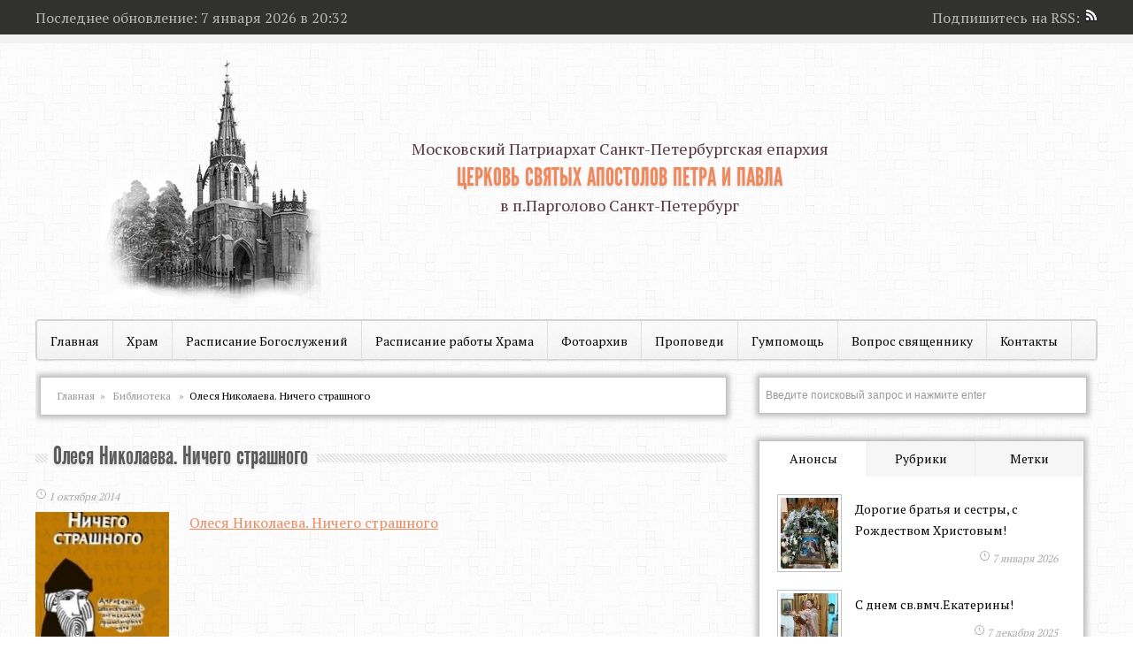

--- FILE ---
content_type: text/html; charset=UTF-8
request_url: https://petr-pavel.ru/biblioteka/olesya-nikolaeva-nichego-strashnogo.html
body_size: 21348
content:
<!DOCTYPE html PUBLIC "-//W3C//DTD XHTML 1.0 Transitional//EN" "http://www.w3.org/TR/xhtml1/DTD/xhtml1-transitional.dtd">
<html xmlns="http://www.w3.org/1999/xhtml" dir="ltr" lang="ru-RU">
<head profile="http://gmpg.org/xfn/11">
<meta http-equiv="Content-Type" content="text/html; charset=UTF-8"/>
<meta name="viewport" content="width=device-width, initial-scale=1.0">
<meta name='yandex-verification' content='6073e70b10d3e4f7' />
<meta name="google-site-verification" content="SKiZaLbGtPG9wuM-wzsHEWR1pdUvJgvCrkAOUzCPsHQ" />
<script async src="//pagead2.googlesyndication.com/pagead/js/adsbygoogle.js"></script>


<script src='https://www.google.com/recaptcha/api.js'></script>

<meta name="description" content="Статья Олеся Николаева. Ничего страшного"/>
<link rel="shortcut icon" type="image/x-icon" href="https://petr-pavel.ru/wp-content/themes/NewsProduct/favicon.ico"/> 
<link href='https://fonts.googleapis.com/css?family=Open+Sans+Condensed:300,700&amp;subset=latin,cyrillic' rel='stylesheet' type='text/css'/>
<link href='https://fonts.googleapis.com/css?family=PT+Serif:400,700&amp;subset=latin,cyrillic' rel='stylesheet' type='text/css'/>
<link rel="stylesheet" href="https://petr-pavel.ru/wp-content/themes/NewsProduct/style.css" type="text/css" media="screen"/>
<link rel="stylesheet" id="wp-product-css" href="https://petr-pavel.ru/wp-content/themes/NewsProduct/style.php" type="text/css" media="screen" />
<script type="text/javascript" src="https://ajax.googleapis.com/ajax/libs/jquery/1.4.4/jquery.min.js"></script>


<meta name='robots' content='index, follow, max-video-preview:-1, max-snippet:-1, max-image-preview:large' />
<script type="text/javascript">
var trackScrolling=false;
var trackScrollingPercentage=false;
var ScrollingPercentageNumber=25;
var stLogInterval=10*1000;
var cutOffTime=900;
var trackNoEvents=false;
var trackNoMaxTime=false;
var docTitle='Олеся Николаева. Ничего страшного';
</script>

	<!-- This site is optimized with the Yoast SEO plugin v18.1 - https://yoast.com/wordpress/plugins/seo/ -->
	<title>Олеся Николаева. Ничего страшного</title>
	<link rel="canonical" href="https://petr-pavel.ru/biblioteka/olesya-nikolaeva-nichego-strashnogo.html" />
	<meta property="og:locale" content="ru_RU" />
	<meta property="og:type" content="article" />
	<meta property="og:title" content="Олеся Николаева. Ничего страшного" />
	<meta property="og:description" content="  Олеся Николаева. Ничего страшного" />
	<meta property="og:url" content="https://petr-pavel.ru/biblioteka/olesya-nikolaeva-nichego-strashnogo.html" />
	<meta property="og:site_name" content="Церковь святых апостолов Петра и Павла" />
	<meta property="article:publisher" content="https://www.facebook.com/%d0%9f%d0%b5%d1%82%d1%80%d0%be%d0%bf%d0%b0%d0%b2%d0%bb%d0%be%d0%b2%d1%81%d0%ba%d0%b0%d1%8f-%d1%86%d0%b5%d1%80%d0%ba%d0%be%d0%b2%d1%8c-%d0%b2-%d0%9f%d0%b0%d1%80%d0%b3%d0%be%d0%bb%d0%be%d0%b2%d0%be-1497761557128447/" />
	<meta property="article:published_time" content="2014-10-01T17:35:21+00:00" />
	<meta property="og:image" content="https://petr-pavel.ru/wp-content/uploads/2014/10/Olesya_Nikolaeva__Nichego_strashnogo-150x150.jpg" />
	<meta name="twitter:card" content="summary" />
	<meta name="twitter:label1" content="Написано автором" />
	<meta name="twitter:data1" content="иерей Сергий Чечаничев" />
	<script type="application/ld+json" class="yoast-schema-graph">{"@context":"https://schema.org","@graph":[{"@type":"WebSite","@id":"https://petr-pavel.ru/#website","url":"https://petr-pavel.ru/","name":"Церковь святых апостолов Петра и Павла","description":"Сайт Храма святых апостолов петра и павла в парголово санкт-петербург","potentialAction":[{"@type":"SearchAction","target":{"@type":"EntryPoint","urlTemplate":"https://petr-pavel.ru/?s={search_term_string}"},"query-input":"required name=search_term_string"}],"inLanguage":"ru-RU"},{"@type":"ImageObject","@id":"https://petr-pavel.ru/biblioteka/olesya-nikolaeva-nichego-strashnogo.html#primaryimage","inLanguage":"ru-RU","url":"https://petr-pavel.ru/wp-content/uploads/2014/10/Olesya_Nikolaeva__Nichego_strashnogo-150x150.jpg","contentUrl":"https://petr-pavel.ru/wp-content/uploads/2014/10/Olesya_Nikolaeva__Nichego_strashnogo-150x150.jpg"},{"@type":"WebPage","@id":"https://petr-pavel.ru/biblioteka/olesya-nikolaeva-nichego-strashnogo.html#webpage","url":"https://petr-pavel.ru/biblioteka/olesya-nikolaeva-nichego-strashnogo.html","name":"Олеся Николаева. Ничего страшного","isPartOf":{"@id":"https://petr-pavel.ru/#website"},"primaryImageOfPage":{"@id":"https://petr-pavel.ru/biblioteka/olesya-nikolaeva-nichego-strashnogo.html#primaryimage"},"datePublished":"2014-10-01T17:35:21+00:00","dateModified":"2014-10-01T17:35:21+00:00","author":{"@id":"https://petr-pavel.ru/#/schema/person/1032f74da7e4ac606f1fc53b1581694b"},"breadcrumb":{"@id":"https://petr-pavel.ru/biblioteka/olesya-nikolaeva-nichego-strashnogo.html#breadcrumb"},"inLanguage":"ru-RU","potentialAction":[{"@type":"ReadAction","target":["https://petr-pavel.ru/biblioteka/olesya-nikolaeva-nichego-strashnogo.html"]}]},{"@type":"BreadcrumbList","@id":"https://petr-pavel.ru/biblioteka/olesya-nikolaeva-nichego-strashnogo.html#breadcrumb","itemListElement":[{"@type":"ListItem","position":1,"name":"Главная страница","item":"https://petr-pavel.ru/"},{"@type":"ListItem","position":2,"name":"Олеся Николаева. Ничего страшного"}]},{"@type":"Person","@id":"https://petr-pavel.ru/#/schema/person/1032f74da7e4ac606f1fc53b1581694b","name":"иерей Сергий Чечаничев","image":{"@type":"ImageObject","@id":"https://petr-pavel.ru/#personlogo","inLanguage":"ru-RU","url":"https://petr-pavel.ru/wp-content/uploads/2014/02/diakon-Sergiy-CHechanichev_avatar_1393263088-96x96.jpg","contentUrl":"https://petr-pavel.ru/wp-content/uploads/2014/02/diakon-Sergiy-CHechanichev_avatar_1393263088-96x96.jpg","caption":"иерей Сергий Чечаничев"},"description":"Сергей Владимирович Чечаничев родился в Ленинграде в 1960 году. В 1977 г. окончил среднюю школу. До армии работал на Ленинградском Адмиралтейском Объединении. С 1979 г. по 1981 г. проходил службу в Воору-женных Силах. После армии окончил Ленинградскую Мореходную школу и работал матросом на Дальнем Востоке, на Камчатке, а затем и на судах Балтийского Морского Пароходства. В 1993 году окончил Государственную Морскую Академию им. адмирала С.О. Макарова. Принял Святое Крещение в 1989 году. С 1993 года является прихожанином Церкви святых апостолов Петра и Павла, что в Шуваловском парке Санкт-Петербурга и духовным чадом Настоятеля нашего Храма Архимандрита Нектария (Головкина). Является одним из учредителей и Председателем «Комитета защиты культуры». В 2013 году рукоположен в сан диакона. Первые рассказы были опубликованы в газете «Православный Санкт-Петербург» в 2000 году. Автор ряда статей опубликованных на сайте Православного информационного агентства «Русская Линия».","sameAs":["https://petr-pavel.ru"],"url":"https://petr-pavel.ru/author/sergchech"}]}</script>
	<!-- / Yoast SEO plugin. -->


<link rel='dns-prefetch' href='//www.google.com' />
<link rel='dns-prefetch' href='//s.w.org' />
<link rel="alternate" type="application/rss+xml" title="Церковь святых апостолов Петра и Павла &raquo; Лента" href="https://petr-pavel.ru/feed" />
<link rel="alternate" type="application/rss+xml" title="Церковь святых апостолов Петра и Павла &raquo; Лента комментариев" href="https://petr-pavel.ru/comments/feed" />
<link rel="alternate" type="application/rss+xml" title="Церковь святых апостолов Петра и Павла &raquo; Лента комментариев к &laquo;Олеся Николаева. Ничего страшного&raquo;" href="https://petr-pavel.ru/biblioteka/olesya-nikolaeva-nichego-strashnogo.html/feed" />
		<script type="text/javascript">
			window._wpemojiSettings = {"baseUrl":"https:\/\/s.w.org\/images\/core\/emoji\/13.0.1\/72x72\/","ext":".png","svgUrl":"https:\/\/s.w.org\/images\/core\/emoji\/13.0.1\/svg\/","svgExt":".svg","source":{"concatemoji":"https:\/\/petr-pavel.ru\/wp-includes\/js\/wp-emoji-release.min.js?ver=5.7.12"}};
			!function(e,a,t){var n,r,o,i=a.createElement("canvas"),p=i.getContext&&i.getContext("2d");function s(e,t){var a=String.fromCharCode;p.clearRect(0,0,i.width,i.height),p.fillText(a.apply(this,e),0,0);e=i.toDataURL();return p.clearRect(0,0,i.width,i.height),p.fillText(a.apply(this,t),0,0),e===i.toDataURL()}function c(e){var t=a.createElement("script");t.src=e,t.defer=t.type="text/javascript",a.getElementsByTagName("head")[0].appendChild(t)}for(o=Array("flag","emoji"),t.supports={everything:!0,everythingExceptFlag:!0},r=0;r<o.length;r++)t.supports[o[r]]=function(e){if(!p||!p.fillText)return!1;switch(p.textBaseline="top",p.font="600 32px Arial",e){case"flag":return s([127987,65039,8205,9895,65039],[127987,65039,8203,9895,65039])?!1:!s([55356,56826,55356,56819],[55356,56826,8203,55356,56819])&&!s([55356,57332,56128,56423,56128,56418,56128,56421,56128,56430,56128,56423,56128,56447],[55356,57332,8203,56128,56423,8203,56128,56418,8203,56128,56421,8203,56128,56430,8203,56128,56423,8203,56128,56447]);case"emoji":return!s([55357,56424,8205,55356,57212],[55357,56424,8203,55356,57212])}return!1}(o[r]),t.supports.everything=t.supports.everything&&t.supports[o[r]],"flag"!==o[r]&&(t.supports.everythingExceptFlag=t.supports.everythingExceptFlag&&t.supports[o[r]]);t.supports.everythingExceptFlag=t.supports.everythingExceptFlag&&!t.supports.flag,t.DOMReady=!1,t.readyCallback=function(){t.DOMReady=!0},t.supports.everything||(n=function(){t.readyCallback()},a.addEventListener?(a.addEventListener("DOMContentLoaded",n,!1),e.addEventListener("load",n,!1)):(e.attachEvent("onload",n),a.attachEvent("onreadystatechange",function(){"complete"===a.readyState&&t.readyCallback()})),(n=t.source||{}).concatemoji?c(n.concatemoji):n.wpemoji&&n.twemoji&&(c(n.twemoji),c(n.wpemoji)))}(window,document,window._wpemojiSettings);
		</script>
		<style type="text/css">
img.wp-smiley,
img.emoji {
	display: inline !important;
	border: none !important;
	box-shadow: none !important;
	height: 1em !important;
	width: 1em !important;
	margin: 0 .07em !important;
	vertical-align: -0.1em !important;
	background: none !important;
	padding: 0 !important;
}
</style>
	<link rel='stylesheet' id='wp-block-library-css'  href='https://petr-pavel.ru/wp-includes/css/dist/block-library/style.min.css?ver=5.7.12' type='text/css' media='all' />
<link rel='stylesheet' id='tropicalista-pdfembed-style-css'  href='https://petr-pavel.ru/wp-content/plugins/pdf-embed/build/./style-index.css?ver=1740207174' type='text/css' media='all' />
<link rel='stylesheet' id='contact-form-7-css'  href='https://petr-pavel.ru/wp-content/plugins/contact-form-7/includes/css/styles.css?ver=5.5.6.1' type='text/css' media='all' />
<link rel='stylesheet' id='responsive-lightbox-swipebox-css'  href='https://petr-pavel.ru/wp-content/plugins/responsive-lightbox/assets/swipebox/swipebox.min.css?ver=2.4.5' type='text/css' media='all' />
<link rel='stylesheet' id='wp-pagenavi-css'  href='https://petr-pavel.ru/wp-content/plugins/wp-pagenavi/pagenavi-css.css?ver=2.70' type='text/css' media='all' />
<script type='text/javascript' src='https://petr-pavel.ru/wp-includes/js/jquery/jquery.min.js?ver=3.5.1' id='jquery-core-js'></script>
<script type='text/javascript' src='https://petr-pavel.ru/wp-includes/js/jquery/jquery-migrate.min.js?ver=3.3.2' id='jquery-migrate-js'></script>
<script type='text/javascript' src='https://petr-pavel.ru/wp-content/plugins/responsive-lightbox/assets/swipebox/jquery.swipebox.min.js?ver=2.4.5' id='responsive-lightbox-swipebox-js'></script>
<script type='text/javascript' src='https://petr-pavel.ru/wp-includes/js/underscore.min.js?ver=1.8.3' id='underscore-js'></script>
<script type='text/javascript' src='https://petr-pavel.ru/wp-content/plugins/responsive-lightbox/assets/infinitescroll/infinite-scroll.pkgd.min.js?ver=5.7.12' id='responsive-lightbox-infinite-scroll-js'></script>
<script type='text/javascript' id='responsive-lightbox-js-before'>
var rlArgs = {"script":"swipebox","selector":"lightbox","customEvents":"","activeGalleries":true,"animation":true,"hideCloseButtonOnMobile":false,"removeBarsOnMobile":false,"hideBars":true,"hideBarsDelay":5000,"videoMaxWidth":1080,"useSVG":true,"loopAtEnd":false,"woocommerce_gallery":false,"ajaxurl":"https:\/\/petr-pavel.ru\/wp-admin\/admin-ajax.php","nonce":"18f98fb70a","preview":false,"postId":1366,"scriptExtension":false};
</script>
<script type='text/javascript' src='https://petr-pavel.ru/wp-content/plugins/responsive-lightbox/js/front.js?ver=2.4.5' id='responsive-lightbox-js'></script>
<link rel="https://api.w.org/" href="https://petr-pavel.ru/wp-json/" /><link rel="alternate" type="application/json" href="https://petr-pavel.ru/wp-json/wp/v2/posts/1366" /><link rel='shortlink' href='https://petr-pavel.ru/?p=1366' />
<link rel="alternate" type="application/json+oembed" href="https://petr-pavel.ru/wp-json/oembed/1.0/embed?url=https%3A%2F%2Fpetr-pavel.ru%2Fbiblioteka%2Folesya-nikolaeva-nichego-strashnogo.html" />
<link rel="alternate" type="text/xml+oembed" href="https://petr-pavel.ru/wp-json/oembed/1.0/embed?url=https%3A%2F%2Fpetr-pavel.ru%2Fbiblioteka%2Folesya-nikolaeva-nichego-strashnogo.html&#038;format=xml" />
<!--[if IE 8]>
<link href="https://petr-pavel.ru/wp-content/themes/NewsProduct/ie.css" type="text/css" rel="stylesheet">
<![endif]-->
<!--[if IE 7]>
<link href="https://petr-pavel.ru/wp-content/themes/NewsProduct/ie.css" type="text/css" rel="stylesheet">
<![endif]-->

</head>

<body>

<div id="header-top">
    <div class="header-top-center">
        <div class="header-top-update">Последнее обновление: 
							7 января 2026 в 20:32 
			</div>
        <div class="header-top-rss">Подпишитесь на RSS:<a href="https://feeds.feedburner.com/pete-pavel"><img src="https://petr-pavel.ru/wp-content/themes/NewsProduct/images/rss.png"/></a></div>
		
    </div>
</div>
<div id="wrapper">

<div id="header">

<!-- Лого -->
<div class="main-logo">
        
    <div class="logo">
	
		
		<a href="https://petr-pavel.ru"><img src="https://petr-pavel.ru/wp-content/themes/NewsProduct/timthumb.php?src=wp-content/themes/NewsProduct/images/petr-pavel.png&amp;h=278&amp;w=250&amp;q=100&amp;zc=1"  alt="" /></a>
	
	</div>
    <div class="logo-text">
		<div>Московский Патриархат Санкт-Петербургская епархия</div>
            <h1><a href="https://petr-pavel.ru">Церковь святых апостолов Петра и Павла</a></h1>
		<span>в п.Парголово Санкт-Петербург</span>
    </div>
    <div class="clear"></div>
</div>
<!-- Меню -->
 <div id="top_menu">
<ul id="menu-menyu-1" class="nav"><li id="menu-item-4" class="menu-item menu-item-type-custom menu-item-object-custom menu-item-home menu-item-4"><a href="https://petr-pavel.ru/">Главная</a></li>
<li id="menu-item-21" class="menu-item menu-item-type-post_type menu-item-object-page menu-item-has-children menu-item-21"><a href="https://petr-pavel.ru/o-hrame">Храм</a>
<ul class="sub-menu">
	<li id="menu-item-2292" class="menu-item menu-item-type-post_type menu-item-object-page menu-item-2292"><a href="https://petr-pavel.ru/storiya-hrama">История Храма</a></li>
	<li id="menu-item-1421" class="menu-item menu-item-type-taxonomy menu-item-object-category menu-item-1421"><a href="https://petr-pavel.ru/novosti-prihoda">Новости Прихода</a></li>
	<li id="menu-item-6940" class="menu-item menu-item-type-taxonomy menu-item-object-category menu-item-6940"><a href="https://petr-pavel.ru/nasha-voskresnaya-shkola">Наша Воскресная школа</a></li>
	<li id="menu-item-7274" class="menu-item menu-item-type-taxonomy menu-item-object-category menu-item-7274"><a href="https://petr-pavel.ru/obyavleniya">Объявления</a></li>
	<li id="menu-item-1419" class="menu-item menu-item-type-taxonomy menu-item-object-category menu-item-1419"><a href="https://petr-pavel.ru/bogosluzheniya">Богослужения</a></li>
	<li id="menu-item-1420" class="menu-item menu-item-type-taxonomy menu-item-object-category menu-item-1420"><a href="https://petr-pavel.ru/missionerskaya-i-katehizatorskaya-deyatelnost">Миссионерская и катехизаторская деятельность</a></li>
	<li id="menu-item-1926" class="menu-item menu-item-type-taxonomy menu-item-object-category menu-item-1926"><a href="https://petr-pavel.ru/klir-tserkvi-svv-app-petra-i-pavla-v-pargolovo">Клир Церкви свв. апп. Петра и Павла в Парголово</a></li>
</ul>
</li>
<li id="menu-item-6518" class="menu-item menu-item-type-post_type menu-item-object-page menu-item-6518"><a href="https://petr-pavel.ru/raspisanie-bogosluzheniy">Расписание Богослужений</a></li>
<li id="menu-item-6908" class="menu-item menu-item-type-post_type menu-item-object-page menu-item-6908"><a href="https://petr-pavel.ru/raspisanie-raboty-hrama">Расписание работы Храма</a></li>
<li id="menu-item-115" class="menu-item menu-item-type-taxonomy menu-item-object-category menu-item-115"><a href="https://petr-pavel.ru/fotoarhiv">Фотоархив</a></li>
<li id="menu-item-1175" class="menu-item menu-item-type-taxonomy menu-item-object-category menu-item-1175"><a href="https://petr-pavel.ru/propovedi">Проповеди</a></li>
<li id="menu-item-6947" class="menu-item menu-item-type-taxonomy menu-item-object-category menu-item-6947"><a href="https://petr-pavel.ru/gumpomoshh">Гумпомощь</a></li>
<li id="menu-item-5" class="menu-item menu-item-type-post_type menu-item-object-page menu-item-5"><a href="https://petr-pavel.ru/sample-page">Вопрос священнику</a></li>
<li id="menu-item-64" class="menu-item menu-item-type-post_type menu-item-object-page menu-item-has-children menu-item-64"><a href="https://petr-pavel.ru/kontaktyi">Контакты</a>
<ul class="sub-menu">
	<li id="menu-item-6937" class="menu-item menu-item-type-post_type menu-item-object-page menu-item-6937"><a href="https://petr-pavel.ru/sobesedovanie-pered-kreshheniem">Собеседование перед Крещением</a></li>
</ul>
</li>
</ul>  
<a href="#" id="pull">Меню</a> 
    <div class="clear"></div>        
</div>
</div>

<div id="main-content">

<div id="content">



<!-- блог -->

<div class="breadcrumbs" xmlns:v="http://rdf.data-vocabulary.org/#"><a href="https://petr-pavel.ru/" rel="v:url nofollow" property="v:title">Главная</a> &raquo; <span typeof="v:Breadcrumb"><a rel="v:url" property="v:title" href="https://petr-pavel.ru/biblioteka">Библиотека</a></span> &raquo; <span class="current">Олеся Николаева. Ничего страшного</span></div><!-- .breadcrumbs --><div class="post">
<h1 class="name">Олеся Николаева. Ничего страшного</h1><div class="bg-blog"></div>
<div class="clear"></div> 
<span class="block-date-post">1 октября 2014</span>

<p><a href="https://petr-pavel.ru/wp-content/uploads/2014/10/Olesya_Nikolaeva__Nichego_strashnogo.jpg" data-rel="lightbox-gallery-EmsZLANB" data-rl_title="" data-rl_caption="" title=""><img loading="lazy" class="alignleft  wp-image-1367" src="https://petr-pavel.ru/wp-content/uploads/2014/10/Olesya_Nikolaeva__Nichego_strashnogo-150x150.jpg" alt="Olesya_Nikolaeva__Nichego_strashnogo" width="151" height="151" /></a>  <a href="https://petr-pavel.ru/wp-content/uploads/2014/10/Olesya-Nikolaeva.-Nichego-strashnogo.docx">Олеся Николаева. Ничего страшного</a></p>

<!-- пост автора
<div id="auhtor">: <a href="https://petr-pavel.ru/author/sergchech" title="Записи иерей Сергий Чечаничев" rel="author">иерей Сергий Чечаничев</a></div>
-->

<div class="clear"></div>

 <p class="tags"> </p>
<div class="clear"></div>
</div><!-- end блог -->

<!-- Похожие записи -->			
<div class="last_articles">

<h3>Другие новости из этого раздела:</h3>
<ul><li class="cell"> <img src="https://petr-pavel.ru/wp-content/themes/NewsProduct/timthumb.php?src=https://petr-pavel.ru/wp-content/uploads/2015/06/Luka5.jpg&amp;h=80&amp;w=65&amp;q=100&amp;zc=1"  alt="Свт. Лука (Войно-Ясенецкий). Дух, душа и тело" />
<div style="overflow: hidden;">
<a href="https://petr-pavel.ru/biblioteka/svt-luka-voyno-yasenetskiy-duh-dusha-i-telo.html">
<p>&#8230;.В своей книге архиепископ Лука рассматривает теорию высшей нервной деятельности академика&#8230;</p>
</a>
</div>
<span class="block-date">9 июня 2015</span>
</li>
<li class="cell"> <img src="https://petr-pavel.ru/wp-content/themes/NewsProduct/timthumb.php?src=https://petr-pavel.ru/wp-content/uploads/2015/05/Paisiy-300x160.jpg&amp;h=80&amp;w=65&amp;q=100&amp;zc=1"  alt="Старец Паисий Святогорец. Поучения в 5-ти томах." />
<div style="overflow: hidden;">
<a href="https://petr-pavel.ru/biblioteka/starets-paisiy-svyatogorets-poucheniya-v-5-ti-tomah.html">
<p>Старец Паисий. Том 1. С болью и любовью Старец Паисий. Том&#8230;</p>
</a>
</div>
<span class="block-date">13 мая 2015</span>
</li>
<li class="cell"> <img src="https://petr-pavel.ru/wp-content/themes/NewsProduct/timthumb.php?src=https://petr-pavel.ru/wp-content/uploads/2014/12/Porfiriy.jpg&amp;h=80&amp;w=65&amp;q=100&amp;zc=1"  alt="Анаргирос Калиацос &#8211; Идеже хощет Бог. Жизнь и чудеса старца Порфирия." />
<div style="overflow: hidden;">
<a href="https://petr-pavel.ru/biblioteka/anargiros-kaliatsos-idezhe-hoshhet-bog-zhizn-i-chudesa-startsa-porfiriya.html">
<p>&nbsp; Анаргирос Калиацос &#8211; Идеже хощет Бог. Жизнь и чудеса старца&#8230;</p>
</a>
</div>
<span class="block-date">22 декабря 2014</span>
</li>
<li class="cell"> <img src="https://petr-pavel.ru/wp-content/themes/NewsProduct/timthumb.php?src=https://petr-pavel.ru/wp-content/uploads/2014/10/skipetr-150x150.jpg&amp;h=80&amp;w=65&amp;q=100&amp;zc=1"  alt="Иерей Николай Блохин. Царское дело" />
<div style="overflow: hidden;">
<a href="https://petr-pavel.ru/biblioteka/ierey-nikolay-blohin-tsarskoe-delo.html">
<p>Иерей Николай Блохин. Царское дело &nbsp; &nbsp;</p>
</a>
</div>
<span class="block-date">4 октября 2014</span>
</li>
</ul><div class="clear"></div>
</div><!-- end похожие записи -->

<!-- Social -->
<div class="social">
<h3>Будем благодарны, если Вы поделитесь этой информацией:</h3>
<script type="text/javascript">(function() {
if (window.pluso)if (typeof window.pluso.start == "function") return;
if (window.ifpluso==undefined) { window.ifpluso = 1;
var d = document, s = d.createElement('script'), g = 'getElementsByTagName';
s.type = 'text/javascript'; s.charset='UTF-8'; s.async = true;
s.src = ('https:' == window.location.protocol ? 'https' : 'http')  + '://share.pluso.ru/pluso-like.js';
var h=d[g]('body')[0];
h.appendChild(s);
}})();</script>
<div class="pluso" data-background="none;" data-options="medium,square,line,horizontal,counter,sepcounter=1,theme=14" data-services="vkontakte,odnoklassniki,facebook,twitter,google,moimir"></div>

</div><!-- End Social -->



<div class="comments-box"> <a name="comments" id="comments"></a>
<div class="post_type_icon"><span class="comt"></span></div>
       
        <div id="respond">
    <h4>Оставить свой комментарий</h4>
    <div class="cancel-comment-reply"> <small>
      <a rel="nofollow" id="cancel-comment-reply-link" href="/biblioteka/olesya-nikolaeva-nichego-strashnogo.html#respond" style="display:none;">Нажмите, чтобы отменить ответ.</a>      </small> </div>
        <form action="https://petr-pavel.ru/wp-comments-post.php" method="post" id="commentform">
           
       <p><input type="text" name="author" id="author"  value=""  size="22" tabindex="1" aria-required='true' />
<label for="author"><small>Имя (обязательно)</small></label></p>

<p><input type="text" name="email" id="email" value="" size="22" tabindex="2" aria-required='true' />
<label for="email"><small>Почта (обязательно)</small></label></p>
<p><input type="text" name="url" id="url" value="" size="22" tabindex="3" />
<label for="url"><small>Сайт (дополнительно)</small></label></p>

         
      <p>
        <textarea name="comment" id="comment" tabindex="4"></textarea>
      </p>
      <p style="margin: 10px 0 10px 0;">Нажимая на кнопку ниже, вы соглашаетесь на обработку персональных данных и принимаете <a href="https://petr-pavel.ru/politika-konfidentsialnosti-personalnyih-dannyih" target="_blank">политику конфиденциальности</a>.</p>
      <p>
      <p>
        <input class="submit" name="submit" type="submit" id="submit" tabindex="5" value="Отправить" />
        <input type='hidden' name='comment_post_ID' value='1366' id='comment_post_ID' />
<input type='hidden' name='comment_parent' id='comment_parent' value='0' />
      </p>
      <p style="display: none;"><input type="hidden" id="akismet_comment_nonce" name="akismet_comment_nonce" value="5358148bb5" /></p><p class="comment-form-captcha">
		<label><b>Код безопасности </b><span class="required">*</span></label>
		<div style="clear:both;"></div><div style="clear:both;"></div><img src="[data-uri]"/ width="100"><label>Введите символы отображаемые выше:</label>
		<input id="captcha_code" name="captcha_code" size="15" type="text" />
		<div style="clear:both;"></div>
		</p><p style="clear: both;" class="subscribe-to-comments">
			<input type="checkbox" name="subscribe" id="subscribe" value="subscribe" style="width: auto;" />
			<label for="subscribe">Оповещать о новых комментариях по почте</label>
			</p><p style="display: none !important;"><label>&#916;<textarea name="ak_hp_textarea" cols="45" rows="8" maxlength="100"></textarea></label><input type="hidden" id="ak_js_1" name="ak_js" value="219"/><script>document.getElementById( "ak_js_1" ).setAttribute( "value", ( new Date() ).getTime() );</script></p>    </form>
      </div>
  </div>
 





 

</div>

<!-- Sidebar -->
<div id="sidebar">

<!-- Search -->
<div id="search_m">
<form  action="/index.php" method="get" class="search-main">
<input class="search-text"  type="text" value="Введите поисковый запрос и нажмите enter" onfocus="if (this.value == 'Введите поисковый запрос и нажмите enter')  {this.value = '';}" onblur="if (this.value == '') {this.value = 'Введите поисковый запрос и нажмите enter';}" name="s" id="s"/>
</form>
</div><!-- End Search -->

<!-- Табы -->
<div id="tab">
<div id="tabs">
<ul id="items">
<li class="active"><a href="#tabs-1">Анонсы</a></li>
<li><a href="#tabs-2">Рубрики</a></li>
<li><a href="#tabs-3">Метки</a></li>
</ul>
</div>

<div class="tab-content">


<div id="tabs-1" class="tabs-text">

<div class="tab-content-block">
<img src="https://petr-pavel.ru/wp-content/themes/NewsProduct/timthumb.php?src=https://petr-pavel.ru/wp-content/uploads/2026/01/jqgur0qjb9hhcv_69ghen04ys7lezhkpim6eybwsktnr_pnfemzxnoreglb4bjx_u37oy_r2wn2shu3rjz5lhk6n-768x1024.jpg&amp;h=80&amp;w=65&∓q=100&amp;zc=1"  alt="Дорогие братья и сестры, с Рождеством Христовым!" />
<a href="https://petr-pavel.ru/novosti-prihoda/dorogie-bratya-i-sestry-s-rozhdestvom-hristovym.html">Дорогие братья и сестры, с Рождеством Христовым! </a>
<span class="block-date">7 января 2026</span>
</div>
<div class="tab-content-block">
<img src="https://petr-pavel.ru/wp-content/themes/NewsProduct/timthumb.php?src=https://petr-pavel.ru/wp-content/uploads/2025/12/mi8kn_wzj0pcmxfx_umyko1dhw2ekqoubjgfhfuipsq09n0kv-djvmspykg3mpx-hfssyacgfjmv0-rilnfgk7xv-1-936x1024.jpg&amp;h=80&amp;w=65&∓q=100&amp;zc=1"  alt="С днем св.вмч.Екатерины!" />
<a href="https://petr-pavel.ru/novosti-prihoda/s-dnem-sv-vmch-ekateriny.html">С днем св.вмч.Екатерины! </a>
<span class="block-date">7 декабря 2025</span>
</div>
<div class="tab-content-block">
<img src="https://petr-pavel.ru/wp-content/themes/NewsProduct/timthumb.php?src=https://petr-pavel.ru/wp-content/uploads/2025/12/afmgzfvd82icagqatmvg2vangdnkdbk9xqojdwp0dvzgdhcbk9q5lvr2kugnwd0ohnq2n1d4yls7g-nuxp4owlwj.png&amp;h=80&amp;w=65&∓q=100&amp;zc=1"  alt="Цикл бесед для старшеклассников и их родителей «Веровать разумно». Шестое занятие &#8211; имя «добра» 7 декабря" />
<a href="https://petr-pavel.ru/novosti-prihoda/czikl-besed-dlya-starsheklassnikov-i-ih-roditelej-verovat-razumno-shestoe-zanyatie-imya-dobra-7-dekabrya.html">Цикл бесед для старшеклассников и их родителей «Веровать разумно». Шестое занятие &#8211; имя «добра» 7 декабря </a>
<span class="block-date">5 декабря 2025</span>
</div>
<div class="tab-content-block">
<img src="https://petr-pavel.ru/wp-content/themes/NewsProduct/timthumb.php?src=https://petr-pavel.ru/wp-content/uploads/2025/10/vguisrb-sqe08azn4gdc4ltxnwwjlj94f5nohzwlwr_6x48mgahh0-viwckgfutizldky1fwe2dtsejqy7sbec8b-1024x576.jpg&amp;h=80&amp;w=65&∓q=100&amp;zc=1"  alt="Игумен Силуан (Туманов). Проповедь 04 декабря" />
<a href="https://petr-pavel.ru/propovedi/igumen-siluan-tumanov-propoved-04-dekabrya.html">Игумен Силуан (Туманов). Проповедь 04 декабря </a>
<span class="block-date">4 декабря 2025</span>
</div>
  </div>

<div id="tabs-2" class="tabs-text">
	<li class="cat-item cat-item-1"><a href="https://petr-pavel.ru/bez-rubriki">Без рубрики</a>
</li>
	<li class="cat-item cat-item-3"><a href="https://petr-pavel.ru/novosti">Новости</a>
</li>
	<li class="cat-item cat-item-4"><a href="https://petr-pavel.ru/publikatsii">Публикации</a>
<ul class='children'>
	<li class="cat-item cat-item-5"><a href="https://petr-pavel.ru/publikatsii/stati">Статьи</a>
</li>
	<li class="cat-item cat-item-6"><a href="https://petr-pavel.ru/publikatsii/rasskazyi">Рассказы</a>
</li>
	<li class="cat-item cat-item-7"><a href="https://petr-pavel.ru/publikatsii/aktualnyie-temyi">Актуальные темы</a>
</li>
</ul>
</li>
	<li class="cat-item cat-item-8"><a href="https://petr-pavel.ru/biblioteka">Библиотека</a>
</li>
	<li class="cat-item cat-item-15"><a href="https://petr-pavel.ru/fotoarhiv">Фотоархив</a>
</li>
	<li class="cat-item cat-item-17"><a href="https://petr-pavel.ru/video">Видео</a>
<ul class='children'>
	<li class="cat-item cat-item-31"><a href="https://petr-pavel.ru/video/pravoslavnoe-kino">Православное кино</a>
</li>
</ul>
</li>
	<li class="cat-item cat-item-32"><a href="https://petr-pavel.ru/lyubimyie-pesni">Любимые песни</a>
</li>
	<li class="cat-item cat-item-33"><a href="https://petr-pavel.ru/podgotovka-k-kreshheniyu-i-venchaniyu">Подготовка к Крещению и Венчанию</a>
</li>
	<li class="cat-item cat-item-41"><a href="https://petr-pavel.ru/lektsii">Лекции</a>
</li>
	<li class="cat-item cat-item-44"><a href="https://petr-pavel.ru/propovedi">Проповеди</a>
</li>
	<li class="cat-item cat-item-46"><a href="https://petr-pavel.ru/citaty">Духовные зерна</a>
</li>
	<li class="cat-item cat-item-49"><a href="https://petr-pavel.ru/druzhina-svyatosti-i-chesti">Дружина святости и чести</a>
</li>
	<li class="cat-item cat-item-50"><a href="https://petr-pavel.ru/missionerskaya-i-katehizatorskaya-deyatelnost">Миссионерская и катехизаторская деятельность</a>
</li>
	<li class="cat-item cat-item-51"><a href="https://petr-pavel.ru/bogosluzheniya">Богослужения</a>
</li>
	<li class="cat-item cat-item-52"><a href="https://petr-pavel.ru/novosti-prihoda">Новости Прихода</a>
</li>
	<li class="cat-item cat-item-55"><a href="https://petr-pavel.ru/klir-tserkvi-svv-app-petra-i-pavla-v-pargolovo">Клир Церкви свв. апп. Петра и Павла в Парголово</a>
</li>
	<li class="cat-item cat-item-56"><a href="https://petr-pavel.ru/hram">Храм</a>
</li>
	<li class="cat-item cat-item-58"><a href="https://petr-pavel.ru/slovo-vladyiki-varsonofiya">Слово Митрополита Варсонофия</a>
</li>
	<li class="cat-item cat-item-59"><a href="https://petr-pavel.ru/slovo-patriarha">Слово Патриарха</a>
</li>
	<li class="cat-item cat-item-61"><a href="https://petr-pavel.ru/tserkovnyiy-kalendar">Церковный календарь</a>
</li>
	<li class="cat-item cat-item-62"><a href="https://petr-pavel.ru/nasha-voskresnaya-shkola">Наша Воскресная школа</a>
</li>
	<li class="cat-item cat-item-63"><a href="https://petr-pavel.ru/gumpomoshh">Гумпомощь</a>
</li>
	<li class="cat-item cat-item-64"><a href="https://petr-pavel.ru/obyavleniya">Объявления</a>
</li>

</div>

<div id="tabs-3" class="tabs-text">
<a href="https://petr-pavel.ru/tag/aktualnaya-tema" class="tag-cloud-link tag-link-21 tag-link-position-1" style="font-size: 14.090909090909pt;" aria-label="Актуальная тема (4 элемента)">Актуальная тема</a>
<a href="https://petr-pavel.ru/tag/rasskazyi-2" class="tag-cloud-link tag-link-9 tag-link-position-2" style="font-size: 11.290909090909pt;" aria-label="рассказы (2 элемента)">рассказы</a>
<a href="https://petr-pavel.ru/tag/svyatitel-luka" class="tag-cloud-link tag-link-26 tag-link-position-3" style="font-size: 9pt;" aria-label="Святитель лука (1 элемент)">Святитель лука</a>
<a href="https://petr-pavel.ru/tag/druzhina" class="tag-cloud-link tag-link-54 tag-link-position-4" style="font-size: 9pt;" aria-label="Дружина (1 элемент)">Дружина</a>
<a href="https://petr-pavel.ru/tag/nravstvennost" class="tag-cloud-link tag-link-14 tag-link-position-5" style="font-size: 9pt;" aria-label="нравственность (1 элемент)">нравственность</a>
<a href="https://petr-pavel.ru/tag/siluan" class="tag-cloud-link tag-link-60 tag-link-position-6" style="font-size: 9pt;" aria-label="силуан (1 элемент)">силуан</a>
<a href="https://petr-pavel.ru/tag/gefsimaniya-tsarya-muchenika" class="tag-cloud-link tag-link-37 tag-link-position-7" style="font-size: 12.818181818182pt;" aria-label="Гефсимания Царя Мученика (3 элемента)">Гефсимания Царя Мученика</a>
<a href="https://petr-pavel.ru/tag/iskusstvo" class="tag-cloud-link tag-link-20 tag-link-position-8" style="font-size: 9pt;" aria-label="искусство (1 элемент)">искусство</a>
<a href="https://petr-pavel.ru/tag/statya" class="tag-cloud-link tag-link-13 tag-link-position-9" style="font-size: 14.090909090909pt;" aria-label="статья (4 элемента)">статья</a>
<a href="https://petr-pavel.ru/tag/novosti-2" class="tag-cloud-link tag-link-27 tag-link-position-10" style="font-size: 11.290909090909pt;" aria-label="новости (2 элемента)">новости</a>
<a href="https://petr-pavel.ru/tag/rasskaz" class="tag-cloud-link tag-link-10 tag-link-position-11" style="font-size: 15.109090909091pt;" aria-label="рассказ (5 элементов)">рассказ</a>
<a href="https://petr-pavel.ru/tag/kreshhenie" class="tag-cloud-link tag-link-36 tag-link-position-12" style="font-size: 9pt;" aria-label="крещение (1 элемент)">крещение</a>
<a href="https://petr-pavel.ru/tag/obraz-hrista" class="tag-cloud-link tag-link-23 tag-link-position-13" style="font-size: 9pt;" aria-label="образ Христа (1 элемент)">образ Христа</a>
<a href="https://petr-pavel.ru/tag/povest" class="tag-cloud-link tag-link-12 tag-link-position-14" style="font-size: 9pt;" aria-label="повесть (1 элемент)">повесть</a>
<a href="https://petr-pavel.ru/tag/za-imya-moe" class="tag-cloud-link tag-link-38 tag-link-position-15" style="font-size: 9pt;" aria-label="За Имя Мое (1 элемент)">За Имя Мое</a>
<a href="https://petr-pavel.ru/tag/kompozitor" class="tag-cloud-link tag-link-11 tag-link-position-16" style="font-size: 9pt;" aria-label="Композитор (1 элемент)">Композитор</a>
<a href="https://petr-pavel.ru/tag/fotoarhiv-2" class="tag-cloud-link tag-link-16 tag-link-position-17" style="font-size: 9pt;" aria-label="фотоархив (1 элемент)">фотоархив</a>
<a href="https://petr-pavel.ru/tag/biblioteka-2" class="tag-cloud-link tag-link-34 tag-link-position-18" style="font-size: 14.090909090909pt;" aria-label="библиотека (4 элемента)">библиотека</a>
<a href="https://petr-pavel.ru/tag/hranit-mir" class="tag-cloud-link tag-link-28 tag-link-position-19" style="font-size: 9pt;" aria-label="Хранить мир (1 элемент)">Хранить мир</a>
<a href="https://petr-pavel.ru/tag/solonevich" class="tag-cloud-link tag-link-35 tag-link-position-20" style="font-size: 9pt;" aria-label="СОЛОНЕВИЧ (1 элемент)">СОЛОНЕВИЧ</a>
<a href="https://petr-pavel.ru/tag/pasha" class="tag-cloud-link tag-link-40 tag-link-position-21" style="font-size: 9pt;" aria-label="Пасха (1 элемент)">Пасха</a>
<a href="https://petr-pavel.ru/tag/tsitatyi" class="tag-cloud-link tag-link-48 tag-link-position-22" style="font-size: 9pt;" aria-label="цитаты (1 элемент)">цитаты</a>
<a href="https://petr-pavel.ru/tag/publikatsii-2" class="tag-cloud-link tag-link-29 tag-link-position-23" style="font-size: 9pt;" aria-label="публикации (1 элемент)">публикации</a>
<a href="https://petr-pavel.ru/tag/pestov" class="tag-cloud-link tag-link-39 tag-link-position-24" style="font-size: 9pt;" aria-label="пестов (1 элемент)">пестов</a>
<a href="https://petr-pavel.ru/tag/monah" class="tag-cloud-link tag-link-25 tag-link-position-25" style="font-size: 9pt;" aria-label="монах (1 элемент)">монах</a>
<a href="https://petr-pavel.ru/tag/zavist" class="tag-cloud-link tag-link-24 tag-link-position-26" style="font-size: 9pt;" aria-label="зависть (1 элемент)">зависть</a>
<a href="https://petr-pavel.ru/tag/audio-lektsii-bibleyskaya-istoriya-vethogo-zaveta" class="tag-cloud-link tag-link-43 tag-link-position-27" style="font-size: 9pt;" aria-label="аудио лекции - Библейская история Ветхого Завета (1 элемент)">аудио лекции - Библейская история Ветхого Завета</a>
<a href="https://petr-pavel.ru/tag/video-2" class="tag-cloud-link tag-link-19 tag-link-position-28" style="font-size: 16pt;" aria-label="видео (6 элементов)">видео</a>
<a href="https://petr-pavel.ru/tag/igor-tsezarevich-mironovich" class="tag-cloud-link tag-link-42 tag-link-position-29" style="font-size: 9pt;" aria-label="Игорь Цезаревич Миронович (1 элемент)">Игорь Цезаревич Миронович</a>
<a href="https://petr-pavel.ru/tag/propoved" class="tag-cloud-link tag-link-45 tag-link-position-30" style="font-size: 16pt;" aria-label="проповедь (6 элементов)">проповедь</a></div>

</div>
</div><!--End tabs-->

<!-- Подписка по rss-->
<div class="vidget">
<h4>Подписывайтесь на новости</h4><div class="bg-v"></div><div class="clear"></div>
<form  class="search-main" style="margin: 0 5px; width: 96%;" action="https://feedburner.google.com/fb/a/mailverify" method="post" target="popupwindow" onsubmit="window.open('https://feedburner.google.com/fb/a/mailverify?uri=pete-pavel', 'popupwindow', 'scrollbars=yes,width=550,height=520');return true">
<p>Введите Ваш e-mail:
</p>
<p><input type="text" class="search-text" name="email"/>
</p>
<input type="hidden" value="pete-pavel" name="uri"/><input type="hidden" name="loc" value="ru_RU"/>
<input type="submit" value="Подписаться" style=" padding: 8px; margin-top: 7px; cursor: pointer;"/>
<a href="https://feeds.feedburner.com/pete-pavel" style="margin: 5px 0 0 0; display: inline-block;"><img src="https://feeds.feedburner.com/~fc/pete-pavel?bg=F6F6F6&amp;fg=444444&amp;anim=0" height="26" width="88" style="border:0;" alt="счетчик" /></a>
</form>

</div><!-- end Подписка по rss-->

<!--vidget-->

<div class="vidget"><h4>Русский ладан</h4><div class="bg-v"></div><div class="clear"></div>			<div class="textwidget"><a href="https://russkiy-ladan.com" target="_blank" rel="noopener"><img src="https://petr-pavel.ru/wp-content/uploads/2016/01/ladan1.jpg" alt="Русский ладан" title="Русский ладан"></a></div>
		</div><div class="vidget"><h4>Святоотеческое наследие</h4><div class="bg-v"></div><div class="clear"></div>		<ul>
			<li class="cat-item cat-item-46"><a href="https://petr-pavel.ru/citaty">Духовные зерна</a>
</li>
		</ul>
		</div><div class="vidget"><h4>Популярные посты</h4><div class="bg-v"></div><div class="clear"></div><ul>
<li><a href="https://petr-pavel.ru/biblioteka/protoierey-valentin-biryukov-na-zemle-myi-tolko-uchimsya-zhit.html"  title="Протоиерей Валентин Бирюков. На земле мы только учимся жить">Протоиерей Валентин Бирюков. На земле мы только учимся жить</a> - 110&nbsp;962 просмотров</li><li><a href="https://petr-pavel.ru/biblioteka/arhimandrit-ioann-krestyankin-nastolnaya-kniga-dlya-monashestvuyushhih-i-miryan.html"  title="Архимандрит Иоанн (Крестьянкин). Настольная книга для монашествующих и мирян">Архимандрит Иоанн (Крестьянкин). Настольная книга для монашествующих и мирян</a> - 107&nbsp;619 просмотров</li><li><a href="https://petr-pavel.ru/biblioteka/olesya-nikolaeva-nichego-strashnogo.html"  title="Олеся Николаева. Ничего страшного">Олеся Николаева. Ничего страшного</a> - 97&nbsp;854 просмотров</li><li><a href="https://petr-pavel.ru/biblioteka/ierey-nikolay-blohin-tsarskoe-delo.html"  title="Иерей Николай Блохин. Царское дело">Иерей Николай Блохин. Царское дело</a> - 93&nbsp;409 просмотров</li><li><a href="https://petr-pavel.ru/biblioteka/arhim-sofroniy-saharov-starets-siluan-afonskiy.html"  title="Архим. Сафроний (Сахаров). Старец Силуан Афонский">Архим. Сафроний (Сахаров). Старец Силуан Афонский</a> - 88&nbsp;411 просмотров</li><li><a href="https://petr-pavel.ru/biblioteka/anargiros-kaliatsos-idezhe-hoshhet-bog-zhizn-i-chudesa-startsa-porfiriya.html"  title="Анаргирос Калиацос &ndash; Идеже хощет Бог. Жизнь и чудеса старца Порфирия.">Анаргирос Калиацос &ndash; Идеже хощет Бог. Жизнь и чудеса старца Порфирия.</a> - 86&nbsp;898 просмотров</li><li><a href="https://petr-pavel.ru/biblioteka/ivan-sergeevich-shmelev-nyanya-iz-moskvyi.html"  title="Иван Сергеевич Шмелев. Няня из Москвы.">Иван Сергеевич Шмелев. Няня из Москвы.</a> - 48&nbsp;376 просмотров</li><li><a href="https://petr-pavel.ru/publikatsii/aktualnyie-temyi/22-fevralya-proshhenoe-voskresene.html"  title="26 февраля &ndash; Прощеное воскресенье">26 февраля &ndash; Прощеное воскресенье</a> - 42&nbsp;029 просмотров</li><li><a href="https://petr-pavel.ru/publikatsii/aktualnyie-temyi/osvyashhenie-pasok-pashalnyih-kulichey-i-yaits-2015goda.html"  title="Освящение пасок, пасхальных куличей и яиц в 2017 году">Освящение пасок, пасхальных куличей и яиц в 2017 году</a> - 41&nbsp;529 просмотров</li><li><a href="https://petr-pavel.ru/publikatsii/aktualnyie-temyi/pasha-hristova-8-aprelya-2018-goda.html"  title="Пасха Христова &ndash; 20 апреля 2025 года">Пасха Христова &ndash; 20 апреля 2025 года</a> - 38&nbsp;647 просмотров</li></ul>
</div><!--End vidget-->

<!-- Video last-->
<div class="vidget-video">
<h4><a href="https://petr-pavel.ru/video">Видео</a></h4><div class="bg-v"></div><div class="clear"></div></div>

<div class="tab-content-block">

<img src="https://petr-pavel.ru/wp-content/uploads/2017/02/startsyi-arhimandrit-kirill-pavl.jpg" width="100" />
<div style="overflow: hidden;"> <a href="https://petr-pavel.ru/video/startsyi-arhimandrit-kirill-pavlov.html">
Старцы. Архимандрит Кирилл (Павлов)  &#8211; (+20 февраля 2017 г.)</a>
</div>
<span class="block-date">23 февраля 2017</span>
</div>


<div class="tab-content-block">

<img src="https://petr-pavel.ru/wp-content/uploads/2017/02/4962.jpg" width="100" />
<div style="overflow: hidden;"> <a href="https://petr-pavel.ru/video/monastyir-2.html">
&#8220;Монастырь&#8221; &#8211; фильм Епископа Тихона (Шевкунова).</a>
</div>
<span class="block-date">20 февраля 2017</span>
</div>


<div class="tab-content-block">

<img src="https://petr-pavel.ru/wp-content/uploads/2017/01/4905.jpg" width="100" />
<div style="overflow: hidden;"> <a href="https://petr-pavel.ru/video/monah-film-arkadiya-mamontova-o-prp-siluane-afonskom.html">
&#8220;Монах&#8221; &#8211; фильм Аркадия Мамонтова о прп. Силуане Афонском</a>
</div>
<span class="block-date">19 января 2017</span>
</div>


<div class="tab-content-block">

<img src="https://petr-pavel.ru/wp-content/uploads/2016/11/2-noyabrya-8212-den-pamyati-mitr.jpg" width="100" />
<div style="overflow: hidden;"> <a href="https://petr-pavel.ru/video/2-noyabrya-den-pamyati-mitropolita-sankt-peterburgskogo-i-ladozhskogo-ioanna-snyicheva.html">
2 ноября &#8211; день памяти  Митрополита Санкт-Петербургского и Ладожского Иоанна (Снычева).</a>
</div>
<span class="block-date">2 ноября 2016</span>
</div>


<div class="tab-content-block">

<img src="https://petr-pavel.ru/wp-content/uploads/2016/10/hram-dlya-onegina-posle-slavyi.jpg" width="100" />
<div style="overflow: hidden;"> <a href="https://petr-pavel.ru/video/hram-dlya-onegina-posle-slavyi.html">
Храм для Онегина. После славы</a>
</div>
<span class="block-date">18 октября 2016</span>
</div>


<div class="tab-content-block">

<img src="https://petr-pavel.ru/wp-content/uploads/2016/09/ieromonah-serafim-rouz-8212-stra.jpg" width="100" />
<div style="overflow: hidden;"> <a href="https://petr-pavel.ru/video/ieromonah-serafim-rouz-strannik-plameneyushhiy-k-nebesam.html">
Иеромонах Серафим (Роуз) &#8211; странник, пламенеющий к Небесам</a>
</div>
<span class="block-date">2 сентября 2016</span>
</div>

 <!--End video-->

<!--vidget-->

<div class="vidget">			<div class="textwidget"><script type="text/javascript" src="//vk.com/js/api/openapi.js?105"></script>
<!-- VK Widget -->
<div id="vk_groups"></div>
<script type="text/javascript">
VK.Widgets.Group("vk_groups", {mode: 0, width: "auto", height: "290"}, 6661445);
</script></div>
		</div><div class="vidget"><h4>Православный календарь</h4><div class="bg-v"></div><div class="clear"></div>			<div class="textwidget"><script language="Javascript"
src="http://script.days.ru/calendar.php?advanced=1&dayicon=1"></script>
  <b><font color="#FF0000" size="3" face="Arial">&nbsp;
 <script language="Javascript"></script></font></b>
 &nbsp;
<table border="0" cellpadding="5" cellspacing="0" width="100%">
 <tr>
 <td width="60%"><b>
 <script language="Javascript">print_day();</script></b></td>
 <td width="40%" align="center">
 <script language="Javascript">print_post(); </script>&nbsp;<br>
 <i><script language="Javascript">print_trapeza();</script></i></td>
 </tr>
 </table>
 <table border="0" cellpadding="5" cellspacing="0" width="100%">
 <tr>
 <td width="65%" style="vertical-align: top;">
 <script language="Javascript">print_saints(); </script>
 <p>&nbsp;
 <script language="Javascript">print_chten(); </script></td>
 <td width="35%" bgcolor="#CCCCCC"><font size="1" face="Arial">&nbsp;
 <script language="Javascript">print_icon();</script>
 </font></td></tr>
 </table></div>
		</div><!--End vidget-->







</div>
</div>

</div>

<!--Footer-->
<!-- Footer -->
		<!--End footer-->

<div id="footer-bottom">
    <div class="footer-bottom-content">
    <div class="copy">@ 2008 - 2017 Московский Патриархат (Санкт-Петербургская епархия) Храм святых апостолов Петра и Павла</div>
	
    <div class="statistika">
		<!-- HotLog -->
 <span id="hotlog_counter"></span>
 <span id="hotlog_dyn"></span>
 <script type="text/javascript"> var hot_s = document.createElement('script');
hot_s.type = 'text/javascript'; hot_s.async = true;
 hot_s.src = 'https://js.hotlog.ru/dcounter/525432.js';
 hot_d = document.getElementById('hotlog_dyn');
 hot_d.appendChild(hot_s);
 </script>
 <noscript>
 <a href="https://click.hotlog.ru/?525432" target="_blank"><img
 src="https://hit27.hotlog.ru/cgi-bin/hotlog/count?s=525432&im=302"border="0"
 alt="HotLog"></a>
 </noscript>
 <!-- /HotLog -->
<!-- Yandex.Metrika informer -->
<a href="https://metrika.yandex.ru/stat/?id=24075514&from=informer"
target="_blank" rel="nofollow"><img src="//bs.yandex.ru/informer/24075514/3_0_FFF4F4FF_EBD4D4FF_0_pageviews"
style="width:88px; height:31px; border:0;" alt="Яндекс.Метрика" title="Яндекс.Метрика: данные за сегодня (просмотры, визиты и уникальные посетители)" onclick="try{Ya.Metrika.informer({i:this,id:24075514,lang:'ru'});return false}catch(e){}"/></a>
<!-- /Yandex.Metrika informer -->

<!-- Yandex.Metrika counter -->
<script type="text/javascript">
(function (d, w, c) {
    (w[c] = w[c] || []).push(function() {
        try {
            w.yaCounter24075514 = new Ya.Metrika({id:24075514,
                    webvisor:true,
                    clickmap:true,
                    trackLinks:true,
                    accurateTrackBounce:true});
        } catch(e) { }
    });

    var n = d.getElementsByTagName("script")[0],
        s = d.createElement("script"),
        f = function () { n.parentNode.insertBefore(s, n); };
    s.type = "text/javascript";
    s.async = true;
    s.src = (d.location.protocol == "https:" ? "https:" : "http:") + "//mc.yandex.ru/metrika/watch.js";

    if (w.opera == "[object Opera]") {
        d.addEventListener("DOMContentLoaded", f, false);
    } else { f(); }
})(document, window, "yandex_metrika_callbacks");
</script>
<noscript><div><img src="//mc.yandex.ru/watch/24075514" style="position:absolute; left:-9999px;" alt="" /></div></noscript>
<!-- /Yandex.Metrika counter -->

<!-- Global site tag (gtag.js) - Google Analytics -->
<script async src="https://www.googletagmanager.com/gtag/js?id=UA-111852739-1"></script>
<script>
  window.dataLayer = window.dataLayer || [];
  function gtag(){dataLayer.push(arguments);}
  gtag('js', new Date());

  gtag('config', 'UA-111852739-1');
</script>	</div>
    <div class="clear"></div>
    </div>
</div>

<script src="https://petr-pavel.ru/wp-content/themes/NewsProduct/js/script.js" type="text/javascript"></script>
<script src="https://ajax.googleapis.com/ajax/libs/jquery/1.7.2/jquery.min.js"></script>
<script type='text/javascript' src='https://petr-pavel.ru/wp-includes/js/comment-reply.min.js?ver=5.7.12' id='comment-reply-js'></script>
<script type='text/javascript' src='https://petr-pavel.ru/wp-includes/js/dist/vendor/wp-polyfill.min.js?ver=7.4.4' id='wp-polyfill-js'></script>
<script type='text/javascript' id='wp-polyfill-js-after'>
( 'fetch' in window ) || document.write( '<script src="https://petr-pavel.ru/wp-includes/js/dist/vendor/wp-polyfill-fetch.min.js?ver=3.0.0"></scr' + 'ipt>' );( document.contains ) || document.write( '<script src="https://petr-pavel.ru/wp-includes/js/dist/vendor/wp-polyfill-node-contains.min.js?ver=3.42.0"></scr' + 'ipt>' );( window.DOMRect ) || document.write( '<script src="https://petr-pavel.ru/wp-includes/js/dist/vendor/wp-polyfill-dom-rect.min.js?ver=3.42.0"></scr' + 'ipt>' );( window.URL && window.URL.prototype && window.URLSearchParams ) || document.write( '<script src="https://petr-pavel.ru/wp-includes/js/dist/vendor/wp-polyfill-url.min.js?ver=3.6.4"></scr' + 'ipt>' );( window.FormData && window.FormData.prototype.keys ) || document.write( '<script src="https://petr-pavel.ru/wp-includes/js/dist/vendor/wp-polyfill-formdata.min.js?ver=3.0.12"></scr' + 'ipt>' );( Element.prototype.matches && Element.prototype.closest ) || document.write( '<script src="https://petr-pavel.ru/wp-includes/js/dist/vendor/wp-polyfill-element-closest.min.js?ver=2.0.2"></scr' + 'ipt>' );( 'objectFit' in document.documentElement.style ) || document.write( '<script src="https://petr-pavel.ru/wp-includes/js/dist/vendor/wp-polyfill-object-fit.min.js?ver=2.3.4"></scr' + 'ipt>' );
</script>
<script type='text/javascript' id='contact-form-7-js-extra'>
/* <![CDATA[ */
var wpcf7 = {"api":{"root":"https:\/\/petr-pavel.ru\/wp-json\/","namespace":"contact-form-7\/v1"}};
/* ]]> */
</script>
<script type='text/javascript' src='https://petr-pavel.ru/wp-content/plugins/contact-form-7/includes/js/index.js?ver=5.5.6.1' id='contact-form-7-js'></script>
<script type='text/javascript' src='https://www.google.com/recaptcha/api.js?render=6LfiOjAUAAAAAFKW-lI-b1YSvEHCsOAxYGpbUieC&#038;ver=3.0' id='google-recaptcha-js'></script>
<script type='text/javascript' id='wpcf7-recaptcha-js-extra'>
/* <![CDATA[ */
var wpcf7_recaptcha = {"sitekey":"6LfiOjAUAAAAAFKW-lI-b1YSvEHCsOAxYGpbUieC","actions":{"homepage":"homepage","contactform":"contactform"}};
/* ]]> */
</script>
<script type='text/javascript' src='https://petr-pavel.ru/wp-content/plugins/contact-form-7/modules/recaptcha/index.js?ver=5.5.6.1' id='wpcf7-recaptcha-js'></script>
<script type='text/javascript' src='https://petr-pavel.ru/wp-content/plugins/reduce-bounce-rate/js/analyticsjs.js?ver=5.7.12' id='rbr_scripts-js'></script>
<script type='text/javascript' src='https://petr-pavel.ru/wp-includes/js/wp-embed.min.js?ver=5.7.12' id='wp-embed-js'></script>
<script defer type='text/javascript' src='https://petr-pavel.ru/wp-content/plugins/akismet/_inc/akismet-frontend.js?ver=1679813002' id='akismet-frontend-js'></script>


</body>

</html>


 

--- FILE ---
content_type: application/javascript
request_url: https://petr-pavel.ru/wp-content/themes/NewsProduct/js/script.js
body_size: 720
content:

// menu
    $(document).ready(function(){
    $('#top_menu li').hover(
        function() {
            $(this).addClass("active");
            $(this).find('ul').stop(true, true);
            $(this).find('ul').slideDown();
        },
        function() {
            $(this).removeClass("active");
            $(this).find('ul').slideUp('fast');
        }
    );
});




$(function(){
	$('#tabs-1').show();

	$('#items li').click(function(){
		if( $(this).attr('class') == 'active' ){
			return false;
		}

		var link = $(this).children().attr('href'); // ссылка на текст вкладки для показа
		var prevActive = $('li.active').children().attr('href'); // ссылка на текст пока что активной вкладки
		$('li.active').removeClass('active');
		$(this).addClass('active');
		// скрываем/показываем текст вкладок
		$(prevActive).fadeOut(500, function(){
			$(link).fadeIn();
			// изменяем цвета
			$('#items li').css('background', '#F6F6F6');
			$('li.active').css('background', '#ffffff');
		});
		return false;
	});
});





		$(function() {
			var pull 		= $('#pull');
				menu 		= $('#top_menu .nav');
				menuHeight	= menu.height();

			$(pull).on('click', function(e) {
				e.preventDefault();
				menu.slideToggle();
			});

			$(window).resize(function(){
        		var w = $(window).width();
        		if(w > 320 && menu.is(':hidden')) {
        			menu.removeAttr('style');
        		}
    		});
		});

		
		